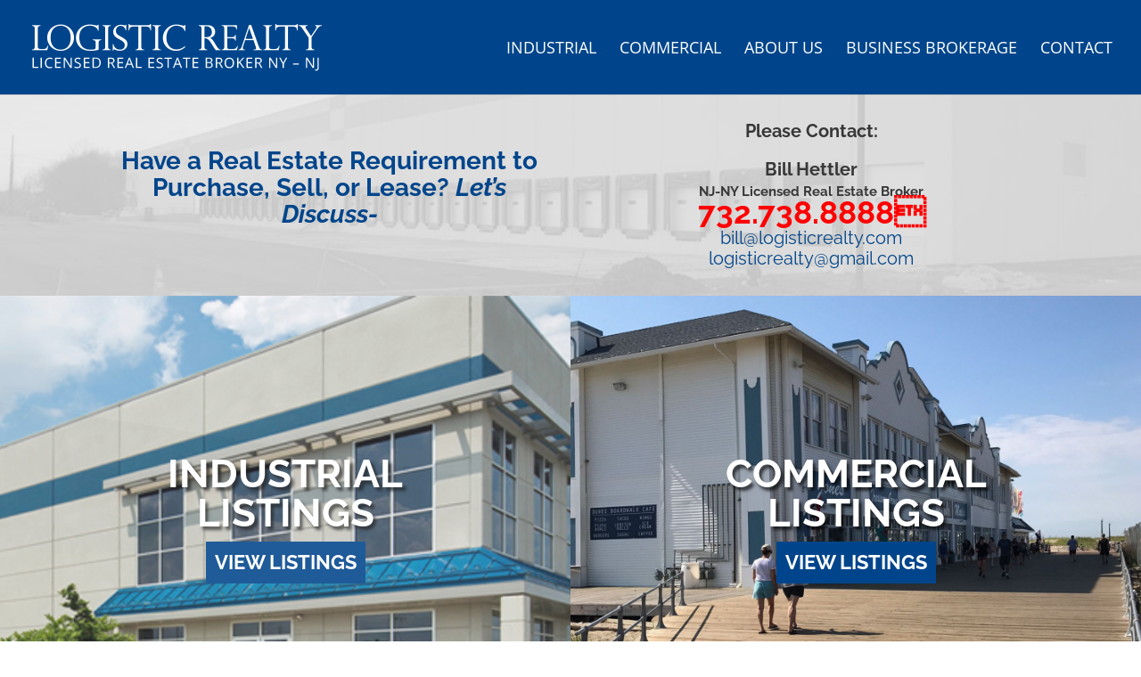

--- FILE ---
content_type: text/css
request_url: http://logisticrealty.com/wp-content/et-cache/12/et-core-unified-deferred-12.min.css?ver=1766528583
body_size: 963
content:
.et_pb_row_2.et_pb_row{padding-top:0px!important;padding-bottom:0px!important;margin-top:-100px!important;padding-top:0px;padding-bottom:0px}.et_pb_row_2,body #page-container .et-db #et-boc .et-l .et_pb_row_2.et_pb_row,body.et_pb_pagebuilder_layout.single #page-container #et-boc .et-l .et_pb_row_2.et_pb_row,body.et_pb_pagebuilder_layout.single.et_full_width_page #page-container #et-boc .et-l .et_pb_row_2.et_pb_row{max-width:1081px}.et_pb_cta_0.et_pb_promo h2,.et_pb_cta_0.et_pb_promo h1.et_pb_module_header,.et_pb_cta_0.et_pb_promo h3.et_pb_module_header,.et_pb_cta_0.et_pb_promo h4.et_pb_module_header,.et_pb_cta_0.et_pb_promo h5.et_pb_module_header,.et_pb_cta_0.et_pb_promo h6.et_pb_module_header,.et_pb_cta_1.et_pb_promo h2,.et_pb_cta_1.et_pb_promo h1.et_pb_module_header,.et_pb_cta_1.et_pb_promo h3.et_pb_module_header,.et_pb_cta_1.et_pb_promo h4.et_pb_module_header,.et_pb_cta_1.et_pb_promo h5.et_pb_module_header,.et_pb_cta_1.et_pb_promo h6.et_pb_module_header,.et_pb_cta_2.et_pb_promo h2,.et_pb_cta_2.et_pb_promo h1.et_pb_module_header,.et_pb_cta_2.et_pb_promo h3.et_pb_module_header,.et_pb_cta_2.et_pb_promo h4.et_pb_module_header,.et_pb_cta_2.et_pb_promo h5.et_pb_module_header,.et_pb_cta_2.et_pb_promo h6.et_pb_module_header{font-size:30px!important;text-align:left!important}.et_pb_cta_0.et_pb_promo{background-image:linear-gradient(180deg,rgba(0,69,139,0.9) 0%,rgba(0,69,139,0.9) 100%),url(http://logisticrealty.com/wp-content/uploads/home-btn-resume.jpg);background-color:#00458b;border-radius:48px 48px 48px 48px;overflow:hidden;padding-top:75px!important;padding-bottom:75px!important}.et_pb_cta_0.et_pb_promo .et_pb_button_wrapper,.et_pb_cta_1.et_pb_promo .et_pb_button_wrapper,.et_pb_cta_2.et_pb_promo .et_pb_button_wrapper{text-align:left}body #page-container .et_pb_section .et_pb_cta_0.et_pb_promo .et_pb_promo_button.et_pb_button,body #page-container .et_pb_section .et_pb_cta_1.et_pb_promo .et_pb_promo_button.et_pb_button{color:#00458b!important;border-width:0px!important;font-size:16px;background-color:#ffffff}body #page-container .et_pb_section .et_pb_cta_0.et_pb_promo .et_pb_promo_button.et_pb_button:after,body #page-container .et_pb_section .et_pb_cta_1.et_pb_promo .et_pb_promo_button.et_pb_button:after,body #page-container .et_pb_section .et_pb_cta_2.et_pb_promo .et_pb_promo_button.et_pb_button:after{font-size:1.6em}body.et_button_custom_icon #page-container .et_pb_cta_0.et_pb_promo .et_pb_promo_button.et_pb_button:after,body.et_button_custom_icon #page-container .et_pb_cta_1.et_pb_promo .et_pb_promo_button.et_pb_button:after{font-size:16px}.et_pb_cta_1.et_pb_promo{background-image:linear-gradient(180deg,rgba(0,69,139,0.9) 0%,rgba(0,69,139,0.9) 100%),url(http://logisticrealty.com/wp-content/uploads/h-i-p3.jpg);background-color:#00458b;border-radius:48px 48px 48px 48px;overflow:hidden;padding-top:75px!important;padding-bottom:75px!important}.et_pb_cta_2.et_pb_promo{background-image:linear-gradient(180deg,rgba(0,69,139,0.9) 0%,rgba(0,69,139,0.9) 100%),url(http://logisticrealty.com/wp-content/uploads/home-btn-business.jpg);background-color:#00458b;border-radius:48px 48px 48px 48px;overflow:hidden;min-height:307px;padding-top:75px!important;padding-bottom:75px!important;margin-bottom:2px!important}body #page-container .et_pb_section .et_pb_cta_2.et_pb_promo .et_pb_promo_button.et_pb_button{color:#00458b!important;border-width:0px!important;font-size:14px;background-color:#ffffff}body.et_button_custom_icon #page-container .et_pb_cta_2.et_pb_promo .et_pb_promo_button.et_pb_button:after{font-size:14px}div.et_pb_section.et_pb_section_4,div.et_pb_section.et_pb_section_5{background-image:url(http://logisticrealty.com/wp-content/uploads/contact-row-bg-ind.jpg)!important}.et_pb_section_4.et_pb_section{padding-top:30px;padding-right:0px;padding-bottom:30px;padding-left:0px}.et_pb_section_5.et_pb_section{padding-top:30px;padding-right:0px;padding-bottom:30px;padding-left:0px;background-color:#ececec!important}.et_pb_row_3.et_pb_row{padding-top:0px!important;padding-right:0px!important;padding-bottom:0px!important;padding-left:0px!important;padding-top:0;padding-right:0px;padding-bottom:0;padding-left:0px}.et_pb_row_3,body #page-container .et-db #et-boc .et-l .et_pb_row_3.et_pb_row,body.et_pb_pagebuilder_layout.single #page-container #et-boc .et-l .et_pb_row_3.et_pb_row,body.et_pb_pagebuilder_layout.single.et_full_width_page #page-container #et-boc .et-l .et_pb_row_3.et_pb_row{max-width:1207px}.et_pb_text_2.et_pb_text,.et_pb_text_4.et_pb_text{color:#00458b!important}.et_pb_text_2{line-height:1.1em;font-weight:700;font-size:28px;line-height:1.1em;margin-top:30px!important}.et_pb_text_3{font-size:20px}.et_pb_text_3 h5{text-transform:uppercase}.et_pb_row_4.et_pb_row{padding-top:22px!important;padding-right:0px!important;padding-bottom:13px!important;padding-left:0px!important;padding-top:22px;padding-right:0px;padding-bottom:13px;padding-left:0px}.et_pb_text_4{line-height:1em;font-weight:700;font-size:16px;line-height:1em}@media only screen and (max-width:980px){body #page-container .et_pb_section .et_pb_cta_0.et_pb_promo .et_pb_promo_button.et_pb_button:after,body #page-container .et_pb_section .et_pb_cta_1.et_pb_promo .et_pb_promo_button.et_pb_button:after,body #page-container .et_pb_section .et_pb_cta_2.et_pb_promo .et_pb_promo_button.et_pb_button:after{display:inline-block;opacity:0}body #page-container .et_pb_section .et_pb_cta_0.et_pb_promo .et_pb_promo_button.et_pb_button:hover:after,body #page-container .et_pb_section .et_pb_cta_1.et_pb_promo .et_pb_promo_button.et_pb_button:hover:after,body #page-container .et_pb_section .et_pb_cta_2.et_pb_promo .et_pb_promo_button.et_pb_button:hover:after{opacity:1}}@media only screen and (max-width:767px){body #page-container .et_pb_section .et_pb_cta_0.et_pb_promo .et_pb_promo_button.et_pb_button:after,body #page-container .et_pb_section .et_pb_cta_1.et_pb_promo .et_pb_promo_button.et_pb_button:after,body #page-container .et_pb_section .et_pb_cta_2.et_pb_promo .et_pb_promo_button.et_pb_button:after{display:inline-block;opacity:0}body #page-container .et_pb_section .et_pb_cta_0.et_pb_promo .et_pb_promo_button.et_pb_button:hover:after,body #page-container .et_pb_section .et_pb_cta_1.et_pb_promo .et_pb_promo_button.et_pb_button:hover:after,body #page-container .et_pb_section .et_pb_cta_2.et_pb_promo .et_pb_promo_button.et_pb_button:hover:after{opacity:1}}